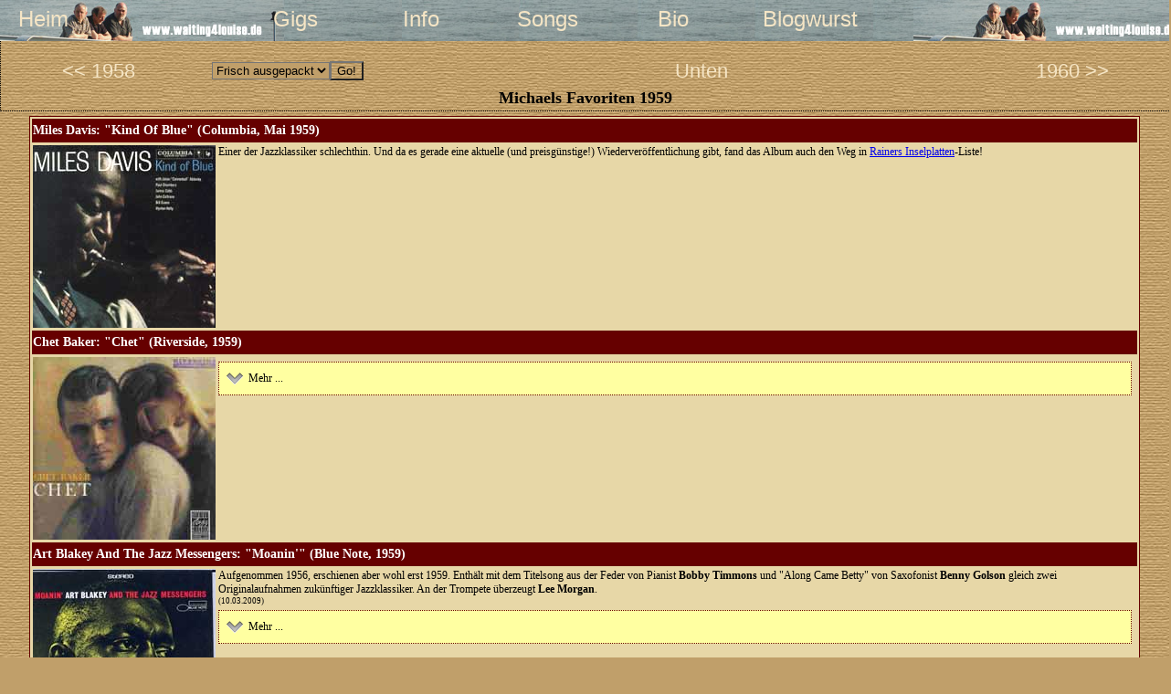

--- FILE ---
content_type: text/html; charset=UTF-8
request_url: http://w4l.de/BestOf1959.php
body_size: 8436
content:
<script language="JavaScript" src='include/funktionen.js'></script>
<link rel="stylesheet" href="../w4l-stylesheet.css" type="text/css">
<script language="JavaScript" type="text/javascript">
  function toggleNode(node){
     var nodeArray = node.childNodes;
     for(i=0; i < nodeArray.length; i++) {
        node = nodeArray[i];
        if(node.tagName){
           if (node.className.toLowerCase() == 'retro'
           ||  node.className.toLowerCase() == 'retromore'
           ||  node.className.toLowerCase() == 'retroclose'
           ||  node.className.toLowerCase() == 'retroexpand')
              node.style.display = (node.style.display == 'block') ? 'none' : 'block';
        }
     }
  }
</script>

<script language="JavaScript" type="text/javascript">
  function ZitatFenster(datei,artist,title,label)
  {
    window.open(
      "zitat.php?datei="+datei+"&artist="+artist+"&title="+title+"&label="+label,   // URL (or "")
      "Zitat",  // name
      // options (all in one line without spaces!):
      "width=600,height=500,resizable=1,scrollbars=1,menubar=1,toolbar=1,location=1,status=1" );
  }
  function toggleNode(node){
     var nodeArray = node.childNodes;
     for(i=0; i < nodeArray.length; i++) {
        node = nodeArray[i];
        if(node.tagName){
           if (node.className.toLowerCase() == 'info_title')
              node.style.display = (node.style.display == 'block') ? 'none' : 'block';
           if (node.className.toLowerCase() == 'info_block')
              node.style.display = (node.style.display == 'block') ? 'none' : 'block';
           if (node.className.toLowerCase() == 'zitatclose')
              node.style.display = (node.style.display == 'block') ? 'none' : 'block';
           if (node.className.toLowerCase() == 'zitatexpand')
              node.style.display = (node.style.display == 'block') ? 'none' : 'block';

           if (node.className.toLowerCase() == 'retro'
           ||  node.className.toLowerCase() == 'retromore'
           ||  node.className.toLowerCase() == 'retroclose'
           ||  node.className.toLowerCase() == 'retroexpand')
              node.style.display = (node.style.display == 'block') ? 'none' : 'block';
        }
     }
  }
  
  function toggleVisibility(id) {
       var e = document.getElementById(id);
       if(e.style.display == 'block')
          e.style.display = 'none';
       else
          e.style.display = 'block';
  }
</script>
﻿<HTML>
<HEAD>
<TITLE>Waiting For Louise präsentiert: Michaels Favoriten von 1959</TITLE>
<meta http-equiv="Content-Type" content="text/html; charset=utf-8">
<meta name="keywords" content="Plattentipps, 1959">
<script language="JavaScript" src="include/funktionen.js"></script>
<link rel="stylesheet" href="w4l-stylesheet.css" type="text/css">
<link rel="stylesheet" href="include/menu.css" type="text/css">
</HEAD>
<BODY >
<style>
ul.menu2 {
  height: 50px;
	list-style-type: none;
	margin: 0;
	padding: 0;
}
li.menu2 {
	width: 10%;
	margin: 5px;
	float: left;
	text-align: center;
}
a.menu2 {
    display:block;
    margin-bottom:2px;
    margin-top:2px;
    margin-left:2px;
    margin-right:2px;
    text-align:center;
    width:80px;
    text-decoration:none;
    font-family:haettenschweiler, verdana, arial;
    font-size:24px;
    color:#f5e5c5;
    filter:progid:DXImageTransform.Microsoft.DropShadow(offX=3, offY=2);
}
a.menu2:link    {
    font-weight:normal;
    font-stretch:normal;
}
a.menu2:visited {
    font-weight:normal;
    font-stretch:normal;
}
a.menu2:hover   {
    color:#ffffff;
    font-weight:bold;
    font-stretch:expanded;
    font-style:normal;
}
a.menu2:active  {
    color:#ffffff;
    font-stretch:expanded;
}
</style>
<div id="header"> 
  <a name="top"></a>
  <ul class="menu2"> 
    <li class="menu2"><a name="top" href="index.php?op=intern" target="main" title="Heim: Zurück zur Startseite" class="menu2">Heim</a></li>&nbsp;&nbsp;&nbsp;
    <li class="menu2"></li>
    <li class="menu2"><a href="termine.php" target="main" title="Gigs: alle Termine Now &amp; Zen von Louise &amp; Co." class="menu2">Gigs</a></li>
    <li class="menu2"><a href="kontakt.php" target="main" title="Info: das Sammelsurium (Buchungen, Post, Banner, Linx, Dies &amp; Das)" class="menu2">Info</a></li>
    <li class="menu2"><a href="repertoire.php" target="main" title="Songs: die Lieder von Louise" class="menu2">Songs</a></li>
    <li class="menu2"><a href="geschi.php" target="main" title="Bio: es war einmal eine kleine Band ..." class="menu2">Bio</a></li>
    <li class="menu2"><a href="Tagebuch.php" target="main" title="Blog: Louises Tagebuch" class="menu2">Blogwurst</a></li>
  </ul> 
</div><div align="center"  class="container" > 
  <div align="center" class="bestofheader">
  <a name="top"></a>
  <table width="95%" border="0">
    <tr> 
      <td width="150"> 
        <a href="BestOf1958.php" class="button"><<&nbsp;1958</a>
      </td>
      <td align="center" width="250"><form action="bestofswitch.php" name="change_jahr" class="info_white">
  <select name="auswahl" onchange="document.change_jahr.submit();" class="hell" title="Seite wählen">
    <option value="Rotation.php">Frisch ausgepackt
    <option value="BlueNote.php">Blue Note
    <option value="Brazil.php">Brazil!
    <option value="TimCovers.php">Tim Buckley
    <option value="CoolSmokers.php">Cool Smokers
    <option value="CoverAlbum.php">Coveralben
    <option value="CoverCover.php">Cover The Cover
    <option value="NickCovers.php">Nick Drake
    <option value="ECM.php">ECM
    <option value="FlyingNun.php">Flying Nun
    <option value="grabbelkiste.php">Grabbelkiste
    <option value="GramCovers.php">Gram Parsons
    <option value="DeadCovers.php">The Grateful Dead
    <option value="Impulse.php">Impulse!
    <option value="LiveClassics.php">Live Classics
    <option value="LostAndFound.php">Lost &amp; Found
    <option value="musikarchiv.php">Musikarchiv
    <option value="PopHistory.php">Pop History
    <option value="RTS.php">Return To Sender
    <option value="UglyCover.php">Ugly Cover
    <option value="ZehnZoll.php">Zehn Zoll Vinyl
<option value='BestOf2026.php'>2026<option value='BestOf2025.php'>2025<option value='BestOf2024.php'>2024<option value='BestOf2023.php'>2023<option value='BestOf2022.php'>2022<option value='BestOf2021.php'>2021<option value='BestOf2020.php'>2020<option value='BestOf2019.php'>2019<option value='BestOf2018.php'>2018<option value='BestOf2017.php'>2017<option value='BestOf2016.php'>2016<option value='BestOf2015.php'>2015<option value='BestOf2014.php'>2014<option value='BestOf2013.php'>2013<option value='BestOf2012.php'>2012<option value='BestOf2011.php'>2011<option value='BestOf2010.php'>2010<option value='BestOf2009.php'>2009<option value='BestOf2008.php'>2008<option value='BestOf2007.php'>2007<option value='BestOf2006.php'>2006<option value='BestOf2005.php'>2005<option value='BestOf2004.php'>2004<option value='BestOf2003.php'>2003<option value='BestOf2002.php'>2002<option value='BestOf2001.php'>2001<option value='BestOf2000.php'>2000<option value='BestOf1999.php'>1999<option value='BestOf1998.php'>1998<option value='BestOf1997.php'>1997<option value='BestOf1996.php'>1996<option value='BestOf1995.php'>1995<option value='BestOf1994.php'>1994<option value='BestOf1993.php'>1993<option value='BestOf1992.php'>1992<option value='BestOf1991.php'>1991<option value='BestOf1990.php'>1990<option value='BestOf1989.php'>1989<option value='BestOf1988.php'>1988<option value='BestOf1987.php'>1987<option value='BestOf1986.php'>1986<option value='BestOf1985.php'>1985<option value='BestOf1984.php'>1984<option value='BestOf1983.php'>1983<option value='BestOf1982.php'>1982<option value='BestOf1981.php'>1981<option value='BestOf1980.php'>1980<option value='BestOf1979.php'>1979<option value='BestOf1978.php'>1978<option value='BestOf1977.php'>1977<option value='BestOf1976.php'>1976<option value='BestOf1975.php'>1975<option value='BestOf1974.php'>1974<option value='BestOf1973.php'>1973<option value='BestOf1972.php'>1972<option value='BestOf1971.php'>1971<option value='BestOf1970.php'>1970<option value='BestOf1969.php'>1969<option value='BestOf1968.php'>1968<option value='BestOf1967.php'>1967<option value='BestOf1966.php'>1966<option value='BestOf1965.php'>1965<option value='BestOf1964.php'>1964<option value='BestOf1963.php'>1963<option value='BestOf1962.php'>1962<option value='BestOf1961.php'>1961<option value='BestOf1960.php'>1960<option value='BestOf1959.php'>1959<option value='BestOf1958.php'>1958<option value='BestOf1957.php'>1957    <option value="BestOf1956.php">1950-56
  </select><input type="submit" value="Go!" class="hell">
</form>
</td>
      <td align="center" width="*"><a href="#down" title="nach unten" class="button">Unten</a></td>
      <td width="150" align="right"> 
                <a href="BestOf1960.php" class="button">1960&nbsp;>></a>
              </td>
    </tr>
    <tr><td colspan="4" align="center"><p class="Titelzeile">Michaels Favoriten 1959</p></td></tr>
  </table>  
</div>  
  <table class="plattentipps" width="95%" border="0" align="center">
    <tr> 
      <td class="Tagebuch" ><a name="KindOfBlue"></a>Miles Davis: &quot;Kind 
        Of Blue&quot; (Columbia, Mai 1959)</td>
    </tr>
    <tr> 
      <td > <img src="cover/Cover-MilesDavis-KindOfBlue.jpg" width="200" height="200" align="left"> 
        Einer der Jazzklassiker schlechthin. Und da es gerade eine aktuelle (und 
        preisgünstige!) Wiederveröffentlichung gibt, fand das Album 
        auch den Weg in <a href="BestOf2002-Rainer.php">Rainers Inselplatten</a>-Liste! 
      </td>
    </tr>
    <tr> 
      <td class="Tagebuch" ><a name="Chet"></a>Chet Baker: &quot;Chet&quot; 
        (Riverside, 1959) </td>
    </tr>
    <tr> 
      <td><img src="cover/Cover-ChetBaker-Chet.jpg" width="200" height="200" align="left"> 
         <div class="info_container" >
	<img src="bilder/expand.png" class="ZitatExpand" style="display:block;" onclick="toggleNode(this.parentNode); return  false;" align="left" title="Aufklappen!">
	<img src="bilder/close.png" class="ZitatClose" style="display:none;" onclick="toggleNode(this.parentNode); return  false;" align="left" title="Zuklappen!">
	<span class="info_title" style="display:block;">Mehr ...</span>
	<div class="info_block" style="display:none;" id="Chet">
The file texte/ChetBaker-Chet.htm does not exist	</div>
  </div>
      </td>
    </tr>
    <tr> 
      <td class="Tagebuch">Art Blakey And The Jazz Messengers: &quot;Moanin'&quot; 
        (Blue Note, 1959)</td>
    </tr>
    <tr> 
      <td > <img border="0" src="cover/Cover-ArtBlakey-Moanin.jpg" width="200" height="200" align="left"> 
        Aufgenommen 1956, erschienen aber wohl erst 1959. Enthält mit dem Titelsong 
        aus der Feder von Pianist <b>Bobby Timmons</b> und &quot;Along Came 
        Betty&quot; von Saxofonist <b>Benny Golson</b> gleich zwei Originalaufnahmen 
        zukünftiger Jazzklassiker. An der Trompete überzeugt <b>Lee Morgan</b>.<br>
        <span class="Fusszeile">(10.03.2009)</span>
          <div class="info_container" >
	<img src="bilder/expand.png" class="ZitatExpand" style="display:block;" onclick="toggleNode(this.parentNode); return  false;" align="left" title="Aufklappen!">
	<img src="bilder/close.png" class="ZitatClose" style="display:none;" onclick="toggleNode(this.parentNode); return  false;" align="left" title="Zuklappen!">
	<span class="info_title" style="display:block;">Mehr ...</span>
	<div class="info_block" style="display:none;" id="ArtBlakey">
<div class="Zitat"> 
    <p>Das ist wahrlich einer der großen Klassiker des Hardbop: Art Blakey führt seine wohl beste Jazz-Messengers-Besetzung durch ein treibendes Programm, das keinen Moment nachlässt. Tenorsaxophonist Benny Golson (dessen in der Folge zum Jazzklassiker gewordenes &quot;Along Came Betty&quot; hier zum ersten Mal zu hören ist), der brillante Trompeter Lee Morgan und der funky Pianist Bobby Timmons, der den Titelhit schrieb, spielen einige der besten Solos ihrer gro&ßen Karrieren, und Blakey selbst war niemals besser. Diese CD sollte in keiner Jazzsammlung fehlen. Sie bleibt einer der führenden Posten im Blue Note-Katalog und das mit Recht. Im Rahmen der 60-Jahr-Feier des Blue-Note-Labels 1999 hat Rudy Van Gelder, der Produzent der Originalaufnahme, einen Bombenjob mit dem Remix von &quot;Moanin'&quot; abgeliefert: Die Bässe sind wärmer geworden, das Gesamtspektrum farbiger. Das Booklet mit den alten Schwarzweiss-Fotos der Session ist wie ein LP-Klappcover zu öffnen.</p>
    <p>(Skip Heller, aus der Amazon.de-Redaktion)</p>
    <hr>
    <p>Renowned for his powerful, energetic style, Pittsburgh drummer Art Blakey had been leading The Jazz Messengers for five years when they released Moanin’, arguably the group’s definitive recording. Due to the many young, up-and-coming musicians that passed through the group’s ranks during its long history (1954-1990), the band was dubbed the “Hard Bop Academy”, and on Moanin’ Blakey’s new recruits included Philadelphia pianist Bobby Timmons, who wrote the album’s gospel-flavoured title tune, often cited as a quintessential example of the Blue Note sound. Also fresh in from Philly was tenor saxophonist Benny Golson, who composed three of the album’s other highlights – ‘Along Came Betty’, ‘The Drum Thunder Suite’ (a vehicle for Blakey’s polyrhythmic percussion prowess) and ‘Blues March’ – while teenage trumpet sensation Lee Morgan shone throughout with his precocious virtuosity. Though regarded as an archetypal hard bop session, the album’s title song, with its sanctified call-and-response cadences, anticipated the more immediate soul jazz style of the early 60s. Francis Wolff’s stark cover portrait of Blakey caps what is one of the greatest albums in Blue Note’s repertoire – one that no guide to Blue Note can be without.</p>
    <p>(www.udiscovermusic.com)</p>
  <hr> 
  <p>Though regarded as the progenitors of hard bop, The Messengers helped to birth soul-jazz with this sensational album that premiered a new line-up of the band. Horn players Benny Golson and Lee Morgan together with pianist Bobby Timmons and bassist Jymie Merritt. Timmons wrote the catchy title tune, whose Amen-style call-and-response cadences referenced gospel music. The album also contained two other classic songs, both from Golson’s pen: “Blues March” and “Along Came Betty.” Blakey showcased his polyrhythmic prowess on an epic percussion-focused piece called “The Drum Thunder Suite.”</p>
  <p>(<a href="http://www.udiscovermusic.com" target="_blank">www.udiscovermusic.com</a>)</p>
</div>
	</div>
  </div>
		</td>
    </tr>
    <tr> 
      <td class="Tagebuch" ><a name="shape"></a>Ornette Coleman: &quot;The Shape 
        Of Jazz To Come&quot; (Atlantic, 1959)</td>
    </tr>
    <tr> 
      <td ><img src="cover/Cover-OrnetteColeman-Shape.jpg" width="200" height="200" align="left"> 
        Der Titel sagt's schon: der Jazz, der bald kommen wird. Zwar noch kein 
        &quot;Freejazz&quot;, wie wir ihn heute kennen (und der mir meist zu anstrengend 
        ist), aber die Musik lässt schon so manches erahnen. Die ideale Platte 
        für Neueinsteiger in die Musik einer der wichtigsten Jazzmusiker 
        aller Zeiten.
          <div class="info_container" >
	<img src="bilder/expand.png" class="ZitatExpand" style="display:block;" onclick="toggleNode(this.parentNode); return  false;" align="left" title="Aufklappen!">
	<img src="bilder/close.png" class="ZitatClose" style="display:none;" onclick="toggleNode(this.parentNode); return  false;" align="left" title="Zuklappen!">
	<span class="info_title" style="display:block;">Mehr ...</span>
	<div class="info_block" style="display:none;" id="shape">
<table width="100%">
  <tr>
    <td class="Zitat"> 
      <p>Ornette Coleman's Atlantic debut, The Shape of Jazz to Come, was a watershed 
        event in the genesis of avant-garde jazz, profoundly steering its future 
        course and throwing down a gauntlet that some still haven't come to grips 
        with. The record shattered traditional concepts of harmony in jazz, getting 
        rid of not only the piano player but the whole idea of concretely outlined 
        chord changes. The pieces here follow almost no predetermined harmonic 
        structure, which allows Coleman and partner Don Cherry an unprecedented 
        freedom to take the melodies of their solo lines wherever they felt like 
        going in the moment, regardless of what the piece's tonal center had seemed 
        to be. Plus, this was the first time Coleman recorded with a rhythm section 
        -- bassist Charlie Haden and drummer Billy Higgins -- that was loose and 
        open-eared enough to follow his already controversial conception. Coleman's 
        ideals of freedom in jazz made him a feared radical in some quarters; 
        there was much carping about his music flying off in all directions, with 
        little direct relation to the original theme statements. If only those 
        critics could have known how far out things would get in just a few short 
        years; in hindsight, it's hard to see just what the fuss was about, since 
        this is an accessible, frequently swinging record. It's true that Coleman's 
        piercing, wailing alto squeals and vocalized effects weren't much beholden 
        to conventional technique, and that his themes often followed unpredictable 
        courses, and that the group's improvisations were very free-associative. 
        But at this point, Coleman's desire for freedom was directly related to 
        his sense of melody -- which was free-flowing, yes, but still very melodic. 
        Of the individual pieces, the haunting &quot;Lonely Woman&quot; is a stone-cold 
        classic, and &quot;Congeniality&quot; and &quot;Peace&quot; aren't far 
        behind. Any understanding of jazz's avant-garde should begin here. </p>
      (by Steve Huey , AMG)</td>
  </tr>
</table>
	</div>
  </div>
		</td>
    </tr>
    <tr> 
      <td class="Tagebuch"><a name="Chega"></a>Joao Gilberto: &quot;Chega De Saudade&quot; 
        (Odeon, 1959)</td>
    </tr>
    <tr> 
      <td><img src="cover/Cover-JoaoGilberto-Chega.jpg" width="200" height="200" align="left"><a href="Brazil.php#Chega">Brazil</a>!<br>
        <span class="Fusszeile">(24.03.2013)</span> </td>
    </tr>
    <tr> 
      <td class="Tagebuch" ><a name="MingusAhUm"></a>Charles Mingus: &quot;Mingus 
        Ah Um&quot; (Columbia, 1959) </td>
    </tr>
    <tr> 
      <td > <img src="cover/Cover-Mingus-AhUm.jpg" width="200" height="200" align="left"> 
        Das Album mit den Hits &quot;Good Bye Pork Pie Hat&quot; und &quot;Better 
        Git It In Your Soul&quot;.
          <div class="info_container" >
	<img src="bilder/expand.png" class="ZitatExpand" style="display:block;" onclick="toggleNode(this.parentNode); return  false;" align="left" title="Aufklappen!">
	<img src="bilder/close.png" class="ZitatClose" style="display:none;" onclick="toggleNode(this.parentNode); return  false;" align="left" title="Zuklappen!">
	<span class="info_title" style="display:block;">Mehr ...</span>
	<div class="info_block" style="display:none;" id="MingusAhUm">

<table width="100%">
  <tr>
    <td class="Zitat">&quot;Charles Mingus &#150; Ein Meisterkomponist des 20. 
      Jahrhunderts. Ein ganz Gro&szlig;er. Unter mindestens 15 richtigen Top-Alben 
      ist dies, neben &#132;<a href="BestOf1964.php#mingus" target="main">The 
      Black Saint &amp; The Sinner Lady</a>&#147;, sein Bestes. &#132;Eing&auml;ngig&#147; 
      ist wohl das falsche Wort, aber verbl&uuml;ffend leicht zug&auml;nglich 
      ist diese Musik, gespickt mit lauter wahrhaftig wunderbaren Melodien, manche 
      geh&ouml;ren zu den sch&ouml;nsten im ganzen Jazz. Noch dazu sind sie eingebettet 
      in Weltklasse-Arrangements, phantasievoll, einfallsreich, schillernd, anspruchsvoll 
      (obwohl es doch so selbstverst&auml;ndlich klingt...). Hier kommen Intelligenz, 
      gro&szlig;e Gef&uuml;hle, brillante Instrumentalarbeit, traumwandlerische 
      musikalische Kommunikation und sogar Humor zusammen. Die Grundstimmung reicht 
      von aggressiv bzw. sehr schnell bis zu sophisticated bzw. relaxt. Als Ganzes 
      geschlossen, und jedes St&uuml;ck als einzelnes gro&szlig;artig, wobei 3 
      Tracks nochmal herausragen, wahre Jahrhundertsongs: Better git it in your 
      soul, Goodbye pork pie hat, Fables of Faubus. Der Stil? Wie w&auml;r&acute;s 
      mit &#132;Hard und BeBop meets Ellington&#147;? Aber eigentlich...eine eigene 
      Kategorie. Aufgenommen 1959 im Septet. mit 4 Bl&auml;sern.&quot; (Glitterhouse)</td>
  </tr>
  <tr>
    <td class="Zitat">
      <hr>
    </td>
  </tr>
  <tr> 
    <td class="Zitat">Charles Mingus' debut for Columbia, Mingus Ah Um is a stunning 
      summation of the bassist's talents and probably the best reference point 
      for beginners. While there's also a strong case for The Black Saint and 
      the Sinner Lady as his best work overall, it lacks Ah Um's immediate acccessibility 
      and brilliantly sculpted individual tunes. Mingus' compositions and arrangements 
      were always extremely focused, assimilating individual spontaneity into 
      a firm consistency of mood, and that approach reaches an ultra-tight zenith 
      on Mingus Ah Um. The band includes longtime Mingus stalwarts already well 
      versed in his music, like saxophonists John Handy, Shafi Hadi, and Booker 
      Ervin, trombonists Jimmy Knepper and Willie Dennis, pianist Horace Parlan, 
      and drummer Dannie Richmond. Their razor-sharp performances tie together 
      what may well be Mingus' greatest, most emotionally varied set of compositions. 
      At least three became instant classics, starting with the irrepressible 
      spiritual exuberance of signature tune &quot;Better Get Hit in Yo' Soul,&quot; 
      taken in a hard-charging 6/8 and punctuated by joyous gospel shouts. &quot;Goodbye 
      Pork Pie Hat&quot; is a slow, graceful elegy for Lester Young, who died 
      not long before the sessions. The sharply contrasting &quot;Fables of Faubus&quot; 
      is a savage mockery of segregationist Arkansas governor Orval Faubus, portrayed 
      musically as a bumbling vaudeville clown (the scathing lyrics, censored 
      by skittish executives, can be heard on Charles Mingus Presents Charles 
      Mingus). The underrated &quot;Boogie Stop Shuffle&quot; is bursting with 
      aggressive swing, and elsewhere there are tributes to Mingus' three most 
      revered influences: &quot;Open Letter to Duke&quot; is a suite of three 
      tunes; &quot;Bird Calls&quot; is inspired by Charlie Parker; and &quot;Jelly 
      Roll&quot; is an idiosyncratic yet affectionate nod to jazz's first great 
      composer, Jelly Roll Morton. It simply isn't possible to single out one 
      Mingus album as definitive, but Mingus Ah Um comes the closest. -- Steve 
      Huey (AMG)</td>
  </tr>
</table>
	</div>
  </div>
		</td>
    </tr>
  </table>
  <div align="center" class="bestoffooter">
  <table width="95%" border="0" class="bestoffooter">
  <tr>
    <td width="230">
      <a href="BestOf1958.php" class="button"><<&nbsp;1958</a>
    </td>
    <td width="*" align="center"><a name="down" class="button" href="#top" >Oben</a></td>
    <td width="230" align="right">
	    <a href="BestOf1960.php" class="button">1960&nbsp;>></a>
    </td>
  </tr>
  <tr class="Fusszeile">
    <td>Erstellt: 31.12.2002</td>
    <td align="center">Letzte Aktualisierung: 06.03.2019 19:02</td>
    <td align="right"><b>24116</b> Besucher seit dem 31.12.2002</td>
  </tr>
  <tr class="Fusszeile">
    <td align="left"><a href="http://www.waiting4louise.de" target="_blank">Homepage im neuen Fenster</a></td>
    <td align="center">We&acute;re <a href="geschi.php">Waiting For Louise</a>!</td>
    <td align="right">&copy; Webmaster:
<SCRIPT LANGUAGE="JavaScript">
<!--
 email("mmann","w4l.de", "Post für den Webmaster","Michael Mann");
//-->
</SCRIPT>
    </td>
  </tr>
  </table>
</div>
</div>
</BODY>
</HTML>
